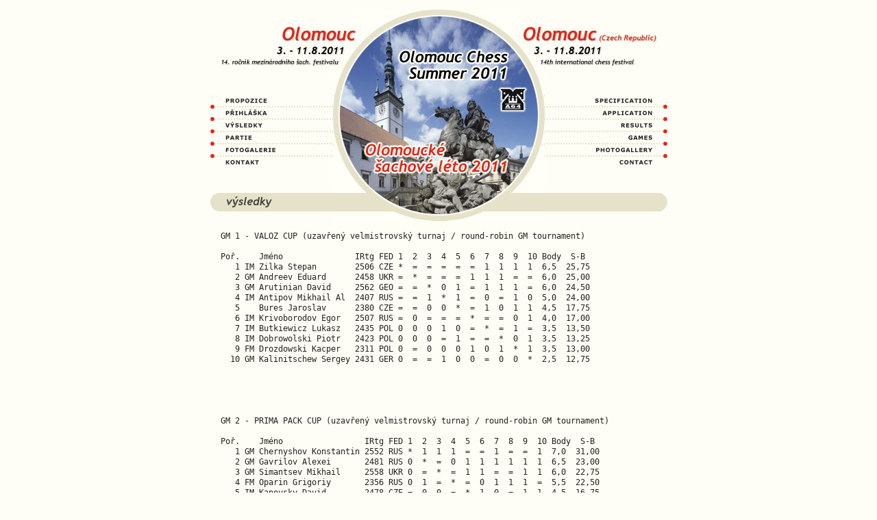

--- FILE ---
content_type: text/html
request_url: https://www.a64.cz/tournaments/olomouc2011/vysledky_cz.php
body_size: 12061
content:
<html>

<head>
<meta http-equiv="Content-Language" content="cs">
<meta http-equiv="Content-Type" content="text/html; charset=windows-1250">
<meta name="Author" content="Proclient s.r.o., Švédská 3, 772 00 Olomouc, http://www.proclient.cz, e-mail: info@proclient.cz">
<title>Olomoucké šachové léto 2011 - Olomouc Chess Summer 2011 | Agentura 64</title>
<LINK href="styl.css" rel=stylesheet>
<script type="text/javascript" src="inc/mouse_over_menu.js"></script>
<script type="text/javascript" src="inc/jsfunkce.js"></script>
<link rel="stylesheet" href="inc/thumbnailviewer.css" type="text/css">
<script src="inc/thumbnailviewer.js" type="text/javascript"></script>
<script type="text/javascript">

  var _gaq = _gaq || [];
  _gaq.push(['_setAccount', 'UA-35394849-1']);
  _gaq.push(['_trackPageview']);

  (function() {
    var ga = document.createElement('script'); ga.type = 'text/javascript'; ga.async = true;
    ga.src = ('https:' == document.location.protocol ? 'https://ssl' : 'http://www') + '.google-analytics.com/ga.js';
    var s = document.getElementsByTagName('script')[0]; s.parentNode.insertBefore(ga, s);
  })();

</script>
</head>

<body topmargin="0" leftmargin="0" bgcolor="#FFFEF6">

<div align="center">
  <center>
  <table border="0" cellpadding="0" cellspacing="0" width="667">
    <tr>
      <td width="667" height="14" colspan="3"><img border="0" src="pic/bod.gif" width="667" height="14"></td>
    </tr>
    <tr>
      <td width="213" height="84"><a href="/tournaments/olomouc2011/"><img border="0" src="pic/nazevcz.gif" width="213" height="84" alt="Home"></a></td>
      <td width="241" height="84"><a href="/tournaments/olomouc2011/"><img border="0" src="pic/fototop1.jpg" width="241" height="84" alt="Home"></a></td>
      <td width="213" height="84"><a href="/tournaments/olomouc2011/"><img border="0" src="pic/nazeven.gif" width="213" height="84" alt="Home"></a></td>
    </tr>
  </table>
  </center>
</div>

<div align="center">
  <center>
  <table border="0" cellpadding="0" cellspacing="0" width="667">
    <tr>
      <td width="179" height="184">
<!-- Menu CZ -->
  <table border="0" cellpadding="0" cellspacing="0" width="179">
    <tr>
      <td width="179" height="27"><img border="0" src="pic/bod.gif" width="1" height="1"></td>
    </tr>
    <tr>
      <td width="179" height="12"><a href="propozice_cz.php" onmouseover="lighten('name0'); window.status='Propozice'; return true;" onmouseout="darken('name0'); window.status='';return true" onclick="darken('name0')"><img src="pic/mnucz_propozice.gif" alt="Propozice" border = "0" width="179" height="12" name="name0"></a></td>
    </tr>
    <tr>
      <td width="179" height="6"><img border="0" src="pic/mnucz_oddelovac.gif" width="179" height="6"></td>
    </tr>
    <tr>
      <td width="179" height="12"><a href="prihlaska_cz.php" onmouseover="lighten('name1'); window.status='Přihláška'; return true;" onmouseout="darken('name1'); window.status='';return true" onclick="darken('name1')"><img src="pic/mnucz_prihlaska.gif" alt="Přihláška" border = "0" width="179" height="12" name="name1"></a></td>
    </tr>
    <tr>
      <td width="179" height="6"><img border="0" src="pic/mnucz_oddelovac.gif" width="179" height="6"></td>
    </tr>
    <tr>
      <td width="179" height="12"><a href="vysledky_cz.php" onmouseover="lighten('name2'); window.status='Výsledky'; return true;" onmouseout="darken('name2'); window.status='';return true" onclick="darken('name2')"><img src="pic/mnucz_vysledky.gif" alt="Výsledky" border = "0" width="179" height="12" name="name2"></a></td>
    </tr>
    <tr>
      <td width="179" height="6"><img border="0" src="pic/mnucz_oddelovac.gif" width="179" height="6"></td>
    </tr>
    <tr>
      <td width="179" height="12"><a href="partie_cz.php" onmouseover="lighten('name10'); window.status='Partie'; return true;" onmouseout="darken('name10'); window.status='';return true" onclick="darken('name10')"><img src="pic/mnucz_partie.gif" alt="Partie" border = "0" width="179" height="12" name="name10"></a></td>
    </tr>
    <tr>
      <td width="179" height="6"><img border="0" src="pic/mnucz_oddelovac.gif" width="179" height="6"></td>
    </tr>
    <tr>
      <td width="179" height="12"><a href="fotogalerie_cz.php" onmouseover="lighten('name3'); window.status='Fotogalerie'; return true;" onmouseout="darken('name3'); window.status='';return true" onclick="darken('name3')"><img src="pic/mnucz_fotogalerie.gif" alt="Fotogalerie" border = "0" width="179" height="12" name="name3"></a></td>
    </tr>
    <tr>
      <td width="179" height="6"><img border="0" src="pic/mnucz_oddelovac.gif" width="179" height="6"></td>
    </tr>
    <tr>
      <td width="179" height="12"><a href="kontakt_cz.php" onmouseover="lighten('name4'); window.status='Kontakt'; return true;" onmouseout="darken('name4'); window.status='';return true" onclick="darken('name4')"><img src="pic/mnucz_kontakt.gif" alt="Kontakt" border = "0" width="179" height="12" name="name4"></a></td>
    </tr>
    <tr>
      <td width="179" height="23"><img border="0" src="pic/bod.gif" width="1" height="1"></td>
    </tr>
  </table>
<!-- Menu CZ - konec -->
      </td>
      <td width="309" height="225" rowspan="2"><a href="/tournaments/olomouc2011/"><img border="0" src="pic/fototop2.jpg" width="309" height="225" alt="Home"></a></td>
      <td width="179" height="184">
<!-- Menu EN -->
  <table border="0" cellpadding="0" cellspacing="0" width="179">
    <tr>
      <td width="179" height="27"><img border="0" src="pic/bod.gif" width="1" height="1"></td>
    </tr>
    <tr>
      <td width="179" height="12"><a href="propozice_en.php" onmouseover="lighten('name5'); window.status='Specification'; return true;" onmouseout="darken('name5'); window.status='';return true" onclick="darken('name5')"><img src="pic/mnuen_specification.gif" alt="Specification" border = "0" width="179" height="12" name="name5"></a></td>
    </tr>
    <tr>
      <td width="179" height="6"><img border="0" src="pic/mnuen_oddelovac.gif" width="179" height="6"></td>
    </tr>
    <tr>
      <td width="179" height="12"><a href="prihlaska_en.php" onmouseover="lighten('name6'); window.status='Application'; return true;" onmouseout="darken('name6'); window.status='';return true" onclick="darken('name6')"><img src="pic/mnuen_application.gif" alt="Application" border = "0" width="179" height="12" name="name6"></a></td>
    </tr>
    <tr>
      <td width="179" height="6"><img border="0" src="pic/mnuen_oddelovac.gif" width="179" height="6"></td>
    </tr>
    <tr>
      <td width="179" height="12"><a href="vysledky_en.php" onmouseover="lighten('name7'); window.status='Results'; return true;" onmouseout="darken('name7'); window.status='';return true" onclick="darken('name7')"><img src="pic/mnuen_results.gif" alt="Results" border = "0" width="179" height="12" name="name7"></a></td>
    </tr>
    <tr>
      <td width="179" height="6"><img border="0" src="pic/mnuen_oddelovac.gif" width="179" height="6"></td>
    </tr>
    <tr>
      <td width="179" height="12"><a href="partie_en.php" onmouseover="lighten('name11'); window.status='Games'; return true;" onmouseout="darken('name11'); window.status='';return true" onclick="darken('name11')"><img src="pic/mnuen_games.gif" alt="Games" border = "0" width="179" height="12" name="name11"></a></td>
    </tr>
    <tr>
      <td width="179" height="6"><img border="0" src="pic/mnuen_oddelovac.gif" width="179" height="6"></td>
    </tr>
    <tr>
      <td width="179" height="12"><a href="fotogalerie_en.php" onmouseover="lighten('name8'); window.status='Photogallery'; return true;" onmouseout="darken('name8'); window.status='';return true" onclick="darken('name8')"><img src="pic/mnuen_photogallery.gif" alt="Photogallery" border = "0" width="179" height="12" name="name8"></a></td>
    </tr>
    <tr>
      <td width="179" height="6"><img border="0" src="pic/mnuen_oddelovac.gif" width="179" height="6"></td>
    </tr>
    <tr>
      <td width="179" height="12"><a href="kontakt_en.php" onmouseover="lighten('name9'); window.status='Contact'; return true;" onmouseout="darken('name9'); window.status='';return true" onclick="darken('name9')"><img src="pic/mnuen_contact.gif" alt="Contact" border = "0" width="179" height="12" name="name9"></a></td>
    </tr>
    <tr>
      <td width="179" height="23"><img border="0" src="pic/bod.gif" width="1" height="1"></td>
    </tr>
  </table>
<!-- Menu EN - konec -->
      </td>
    </tr>
    <tr>
      <td width="179" height="41">
<img border="0" src="pic/nadpis_vysledky_cz.gif" width="179" height="41" alt="výsledky"></td>
      <td width="179" height="41"><img border="0" src="pic/nadpis_prazdny_en.gif" width="179" height="41"></td>
    </tr>
  </table>
  </center>
</div>


<div align="center">
  <center>
  <table border="0" cellpadding="0" cellspacing="0" width="667">
    <tr>
      <td width="667" colspan="3"><img border="0" src="pic/bod.gif" width="667" height="15"></td>
    </tr>
    <tr>
      <td width="15"></td>
      <td width="637">
<!-- 
<p>Na této stránce budou v průběhu turnaje zveřejňovány výsledky.
-->


<pre>
GM 1 - VALOZ CUP (uzavřený velmistrovský turnaj / round-robin GM tournament)

Poř.    Jméno               IRtg FED 1  2  3  4  5  6  7  8  9  10 Body  S-B  
   1 IM Zilka Stepan        2506 CZE *  =  =  =  =  =  1  1  1  1  6,5  25,75 
   2 GM Andreev Eduard      2458 UKR =  *  =  =  =  1  1  1  =  =  6,0  25,00 
   3 GM Arutinian David     2562 GEO =  =  *  0  1  =  1  1  1  =  6,0  24,50 
   4 IM Antipov Mikhail Al  2407 RUS =  =  1  *  1  =  0  =  1  0  5,0  24,00 
   5    Bures Jaroslav      2380 CZE =  =  0  0  *  =  1  0  1  1  4,5  17,75 
   6 IM Krivoborodov Egor   2507 RUS =  0  =  =  =  *  =  =  0  1  4,0  17,00 
   7 IM Butkiewicz Lukasz   2435 POL 0  0  0  1  0  =  *  =  1  =  3,5  13,50 
   8 IM Dobrowolski Piotr   2423 POL 0  0  0  =  1  =  =  *  0  1  3,5  13,25 
   9 FM Drozdowski Kacper   2311 POL 0  =  0  0  0  1  0  1  *  1  3,5  13,00 
  10 GM Kalinitschew Sergey 2431 GER 0  =  =  1  0  0  =  0  0  *  2,5  12,75 





GM 2 - PRIMA PACK CUP (uzavřený velmistrovský turnaj / round-robin GM tournament)

Poř.    Jméno                 IRtg FED 1  2  3  4  5  6  7  8  9  10 Body  S-B  
   1 GM Chernyshov Konstantin 2552 RUS *  1  1  1  =  =  1  =  =  1  7,0  31,00 
   2 GM Gavrilov Alexei       2481 RUS 0  *  =  0  1  1  1  1  1  1  6,5  23,00 
   3 GM Simantsev Mikhail     2558 UKR 0  =  *  =  1  1  =  =  1  1  6,0  22,75 
   4 FM Oparin Grigoriy       2356 RUS 0  1  =  *  =  0  1  1  1  =  5,5  22,50 
   5 IM Kanovsky David        2478 CZE =  0  0  =  *  1  0  =  1  1  4,5  16,75 
   6 IM Biolek Richard Jr     2409 CZE =  0  0  1  0  *  =  1  0  =  3,5  15,00 
   7 IM Plat Vojtech          2410 CZE 0  0  =  0  1  =  *  =  =  =  3,5  13,50 
   8 FM Figura Atila Gajo     2358 GER =  0  =  0  =  0  =  *  =  =  3,0  13,25 
   9 IM Stachowiak Kamil      2436 POL =  0  0  0  0  1  =  =  *  =  3,0  11,50 
  10    Wieczorek Oskar       2374 POL 0  0  0  =  0  =  =  =  =  *  2,5  9,25  





IM 1 - WINSOFT COMPANY CUP (uzavřený mistrovský turnaj / round-robin IM tournament)

Poř.    Jméno               IRtg FED 1  2  3  4  5  6  7  8  9  10 Body  S-B  
   1 FM Yuffa Daniil        2302 RUS *  =  1  1  0  1  1  1  1  1  7,5  30,25 
   2 IM Biolek Richard      2478 CZE =  *  =  0  1  =  1  =  =  1  5,5  22,50 
   3 IM Jurek Josef         2324 CZE 0  =  *  1  =  =  =  1  1  =  5,5  21,75 
   4 FM Furman Boris        2262 RUS 0  1  0  *  =  =  =  =  1  1  5,0  18,50 
   5 FM Wiley Tom E         2306 ENG 1  0  =  =  *  =  =  =  1  0  4,5  22,00 
   6 FM Obsivac Josef       2273 CZE 0  =  =  =  =  *  =  1  0  1  4,5  17,50 
   7 IM Dmitrenko Viktor    2353 UKR 0  0  =  =  =  =  *  1  =  1  4,5  16,25 
   8    Stachanczyk Jacek   2328 POL 0  =  0  =  =  0  0  *  1  1  3,5  12,00 
   9    Moritz Aron         2091 GER 0  =  0  0  0  1  =  0  *  1  3,0  11,00 
  10    Poznanska Katarzyna 2068 POL 0  0  =  0  1  0  0  0  0  *  1,5  7,25  





IM 2 - ČESKÁ POJIŠŤOVNA CUP (uzavřený mistrovský turnaj / round-robin IM tournament)

Poř.    Jméno                IRtg FED 1  2  3  4  5  6  7  8  9  10 Body  S-B  
   1 FM Mishuchkov Nikolai M 2415 RUS *  =  1  1  =  1  =  1  =  1  7,0  29,25 
   2 IM Groetz Harald        2256 AUT =  *  0  =  =  1  =  1  1  =  5,5  23,25 
   3 FM Vrana Jan            2306 CZE 0  1  *  =  =  =  1  =  =  =  5,0  21,25 
   4 CM Balacek Tadeas       2251 CZE 0  =  =  *  1  0  1  =  =  1  5,0  19,50 
   5 IM Klima Lukas          2349 CZE =  =  =  0  *  =  =  =  =  1  4,5  18,75 
   6    Aripov Iskandar      2123 UZB 0  0  =  1  =  *  =  =  1  =  4,5  18,25 
   7 FM Michalczak Thomas    2325 GER =  =  0  0  =  =  *  =  =  1  4,0  16,50 
   8 FM Ruzicka Petr         2271 CZE 0  0  =  =  =  =  =  *  =  1  4,0  15,25 
   9 IM Volodin Viktor       2200 RUS =  0  =  =  =  0  =  =  *  =  3,5  15,75 
  10    Mackowiak Marek      2236 POL 0  =  =  0  0  =  0  0  =  *  2,0  9,25  





Open Olomouc

Poř.     Jméno                       IRtg NRtg Sk. FED       Nar.  Typ   Body BH.  BH.  vict 
   1 IM  Johansson Jan               2397    0  F  SWE 11.07.1960        7,5  43,5 55,0  6   
   2 IM  Szymanski Marcin            2410    0  F  POL 00.00.1983        7,0  44,5 53,5  5   
   3 GM  Bryzgalin Kirill            2469    0  F  RUS 14.12.1982        7,0  44,0 56,0  6   
   4     Cagasik Tomas               2255    0  F  CZE 30.01.1977   KP   7,0  41,5 53,0  5   
   5 IM  Kireev Aleksei              2360    0  F  RUS 18.11.1981        7,0  41,0 53,5  6   
   6     De Marchi Olivier           2267    0  F  FRA 08.03.1977        7,0  39,0 50,5  6   
   7 IM  Rojicek Vojtech             2396    0  F  CZE 21.09.1990        6,5  39,5 51,0  5   
   8 IM  Jasny Stanislav             2366    0  F  CZE 09.09.1978        6,5  39,0 50,5  5   
   9 IM  Dukaczewski Piotr           2290    0  F  POL 13.01.1965        6,5  38,0 49,0  6   
  10 IM  Rjabzev Konstantin          2271    0  F  RUS 24.05.1986        6,5  38,0 49,0  5   
         Hobusch Alexander           2133    0  F  GER 01.01.1992  U20   6,5  38,0 49,0  5   
  12 IM  Sikora-Lerch Jan            2210    0  F  CZE 14.09.1942        6,5  36,5 46,5  5   
  13     Kowalczyk Rafal             2085    0  F  POL 09.01.1993  U18   6,0  42,0 52,5  5   
  14 IM  Ageichenko Genadi A         2356    0  F  RUS 11.06.1939        6,0  40,5 51,5  4   
  15 IM  Zakharchenko Arnold         2202    0  F  UKR 26.09.1939        6,0  39,5 50,0  5   
  16     Miskulin Dennis             2208    0  F  SWE 12.05.1980        6,0  38,5 50,0  5   
  17     Marek Matyas                1866    0  F  CZE 22.10.1999  U16   6,0  37,5 48,5  5   
  18     Khamidov Komil              2040    0  F  POL 12.06.1997  U16   6,0  36,5 47,5  6   
  19     Vanek Ladislav              2209    0  F  CZE 25.08.1982   KP   6,0  36,5 47,5  5   
  20 IM  Chudinovskikh Alexander M   2302    0  F  RUS 15.07.1957        6,0  36,5 47,0  5   
         Yefimov Mstislav            2127    0  F  RUS 19.06.1995  U16   6,0  36,5 47,0  5   
  22     Oganian Miran               2204    0  F  RUS 27.07.1996  U16   6,0  36,0 46,5  6   
  23 FM  Gunajew Rafal               2258    0  F  POL 24.11.1976        6,0  35,5 46,0  5   
  24     Heppell Ian N               2136    0  F  ENG 17.01.1954        6,0  35,5 45,5  5   
  25     Karhanek Pavel              2119    0  F  CZE 28.04.1966        6,0  35,0 45,5  5   
  26     Blazeka Matej               2213    0  F  CRO 27.03.1995  U16   6,0  34,5 44,0  4   
  27 WIM Medunova Vera             F 2088    0  F  CZE 06.07.1965        6,0  32,0 42,0  5   
  28     Janyska Pavel               2017    0  F  CZE 22.06.1986        5,5  40,5 51,0  4   
  29     Alfimov Igor                1826    0  F  CZE 21.06.1995 U16 KP 5,5  37,5 48,5  4   
  30     Amberger Dieter             2083    0  F  AUT 03.08.1970        5,5  37,0 48,5  5   
  31     Rey Fabrice                 2116    0  F  FRA 01.09.1974        5,5  36,5 47,5  4   
  32     Meduna Eduard               1958    0  F  CZE 06.11.1995  U16   5,5  36,0 46,5  5   
  33     Farnault Eric               2065    0  F  FRA 23.01.1970        5,5  35,0 46,0  5   
  34 WIM Sochorova Petra             2204    0  F  CZE 22.06.1978        5,5  33,5 44,0  4   
  35     Schmid Thomas               2190    0  F  AUT 20.12.1959        5,5  33,0 43,5  5   
  36 CM  Krupa Krzysztof             2035    0  F  POL 17.09.1955        5,5  32,5 42,0  4   
  37     Kubik Michael               1913    0  F  CZE 19.11.1997  U16   5,5  28,5 38,0  5   
  38     Zdrazil Tomas               2019    0  F  CZE 20.07.1985        5,0  38,5 48,0  3   
  39     Rydl Jiri                   2007    0  F  CZE 05.08.1998  U16   5,0  38,0 48,0  5   
  40     Hrabal Michal               2045    0  F  CZE 18.12.1988   KP   5,0  37,0 46,5  3   
  41     Ortoft Kai                  2043    0  F  NOR 26.04.1954        5,0  36,0 46,5  3   
  42     Kulas Szymon                1930    0  F  POL 17.07.1997  U16   5,0  36,0 46,0  4   
  43     Renkowski Piotr             1924    0  F  POL 24.08.1996  U16   5,0  36,0 44,5  4   
  44     Sokolski Aleksander         1882    0  F  POL 24.05.1989        5,0  35,5 45,0  3   
  45     Cummings Nicolai            1923    0  F  GER 22.12.1989        5,0  35,5 44,5  4   
  46     Maly Marek                  1986    0  F  CZE 30.09.1993 U18 KP 5,0  35,0 44,0  3   
  47     Beil Ondrej                 1958    0  F  CZE 23.02.1989   KP   5,0  35,0 43,5  4   
  48     Galvanek Ladislav           1993    0  F  SVK 13.04.1957        5,0  35,0 42,0  4   
  49     Hellmich Juergen            1966    0  F  GER 08.06.1962        5,0  34,5 44,0  4   
  50     Stehlik Jiri                2015    0  F  CZE 28.04.1956        5,0  34,0 42,5  3   
  51     Trunda Otakar               1902    0  F  CZE 07.06.1988   KP   5,0  33,5 43,5  4   
  52     Czajkowski Adam             1761    0  F  POL 23.02.1998  U16   5,0  33,5 43,0  4   
  53     Opravil Karel               2080    0  F  CZE 02.10.1960   KP   5,0  33,0 43,0  3   
  54     Svancara Petr               2152    0  F  CZE 24.11.1968   KP   5,0  33,0 42,5  4   
  55     Fichtner Ewald              2038    0  F  GER 10.08.1992  U20   5,0  32,0 41,5  4   
  56     Kratochvil Vit              1857    0  F  CZE 10.07.1998  U16   5,0  32,0 41,0  4   
  57     Mares Jan                   1842    0  F  CZE 13.10.1994  U18   5,0  31,0 38,5  3   
  58     Faellman Micael             2082    0  F  SWE 01.07.1970        5,0  30,5 38,5  3   
  59     Navratilik Pavel            2135    0  F  CZE 31.03.1964        5,0  29,5 37,5  5   
  60     Mohapl Petr                 2123    0  F  CZE 26.01.1960   KP   5,0  29,0 37,5  4   
  61     Stegmaier Michael           1838    0  F  GER 31.10.1987        5,0  25,5 34,0  5   
  62     Lang Anders                 1846    0  F  SWE 29.07.1962        5,0  25,0 32,0  5   
  63     Navratil Jiri               2043    0  F  CZE 10.09.1997 U16 KP 4,5  35,0 45,0  3   
  64     Blazeka Damjan              2052    0  F  CRO 16.07.1993  U18   4,5  35,0 44,5  4   
  65     Hajek Zdenek                1907    0  F  CZE 29.10.1992 U20 KP 4,5  35,0 44,5  3   
  66     Falkowski Dawid             2059    0  F  POL 19.05.1986        4,5  33,5 44,0  3   
  67     Malcanek Jan                1920    0  F  CZE 15.05.1993  U18   4,5  33,5 42,5  3   
  68     Docekal Ales                1795    0  F  CZE 03.04.1986   KP   4,5  33,0 42,5  2   
  69     Ouadi Wahbi                 1933    0  F  FRA 27.02.1977        4,5  33,0 42,0  4   
  70     Zednik Josef                2096    0  F  CZE 30.07.1991 U20 KP 4,5  32,5 42,0  3   
  71     Chernyshova Natalia       F 2039    0  F  RUS 15.01.1994  U18   4,5  32,0 41,5  2   
  72     Reichl Roman                1879    0  F  CZE 04.01.1963   KP   4,5  31,5 41,5  3   
  73     Jenssen Ove                 1892    0  F  NOR 03.02.1959        4,5  31,5 40,5  3   
  74     Szucs Matyas                1783    0  F  CZE 10.08.1999  U16   4,5  31,0 39,5  4   
  75     Bauer Jan                   2000    0  F  GER 31.07.1986        4,5  30,5 40,5  4   
  76 WCM Stolarczyk Anna           F 2020    0  F  POL 25.04.1988        4,5  30,5 40,0  4   
  77     Tokabayev Alibek            1934    0  F  KAZ 18.03.1988        4,5  30,5 39,5  4   
  78     Blazeka Djuro               1909    0  F  CRO 08.04.1968        4,5  30,0 39,0  4   
  79     Bergner Philipp             1912    0  F  GER 09.10.1989        4,5  29,5 38,5  4   
  80     Bergloviec Jan              1870    0  F  CZE 02.08.1982        4,5  29,0 38,0  4   
  81     Prikryl Tomas               2038    0  F  CZE 19.04.1972   KP   4,5  27,5 36,0  4   
  82     Molnar Jiri                 1890    0  F  CZE 19.12.1966   KP   4,5  27,0 36,0  3   
  83     Skacel Ondrej               1802    0  F  CZE 09.08.1995 U16 KP 4,5  25,5 31,0  4   
  84     Rodmacq Clement             1978    0  F  FRA 23.09.1982        4,0  37,0 47,0  3   
  85     Truman Richard G            1991    0  F  ENG 13.03.1951        4,0  36,0 46,0  3   
  86     Drozdowski Konrad           1784    0  F  POL 05.02.2000  U16   4,0  34,0 43,0  4   
  87     Kolasin Jan                 2023    0  F  CZE 09.08.1991 U20 KP 4,0  32,0 41,5  4   
  88     Spanton Tim R               1999    0  F  ENG 12.02.1957        4,0  32,0 41,0  4   
  89     Kopecky Roman                  0 1860  N  CZE 22.09.1975   KP   4,0  31,5 39,5  3   
  90     Reichmann Pavel             1888    0  F  CZE 20.11.1939   KP   4,0  30,5 39,5  3   
  91     Konvicka Martin             1750    0  F  CZE 01.10.1995  U16   4,0  30,5 38,5  3   
  92     Majerik Vladimir            1920    0  F  CZE 27.11.1948        4,0  30,5 36,0  3   
  93     Musil Vitezslav             2036    0  F  CZE 15.04.1952   KP   4,0  30,0 38,5  3   
  94     Sterba Michal                  0 1678  N  CZE 04.07.1967   KP   4,0  27,5 35,5  4   
  95     Sarson Ondrej               1768    0  F  CZE 08.04.1994  U18   4,0  26,5 34,5  3   
  96     Mueller Leo                 1850    0  F  CZE 15.09.1965        4,0  25,5 34,0  3   
  97     Haslinger Ewald             1730    0  F  AUT 05.12.1976        4,0  25,5 32,0  4   
  98     Madar Vladimir              1741    0  F  CZE 16.04.1955   KP   4,0  25,0 32,5  3   
  99     Luzik Libor                 1699    0  F  CZE 18.10.1973   KP   4,0  23,0 29,0  4   
 100     Kamarad Frantisek           1498    0  F  CZE 03.08.1996 U16 KP 3,5  31,5 40,0  2   
 101 WCM Dmochowska Agnieszka      F 1710    0  F  POL 18.01.1999  U16   3,5  31,5 39,5  3   
 102     Blazeka Mihaela           F 1789    0  F  CRO 01.01.2000  U16   3,5  31,0 40,5  3   
 103     Svoboda Frantisek           1775    0  F  CZE 01.06.1961        3,5  31,0 40,0  3   
 104     Chlewinski Artur            1708    0  F  POL 25.06.1958        3,5  30,5 39,0  3   
 105     Bares Jachym                1660    0  F  CZE 21.05.1999 U16 KP 3,5  30,0 38,0  3   
 106     Dosoudil Pavel              1718    0  F  CZE 12.09.1940   KP   3,5  28,5 35,5  3   
 107     Vlcek Antonin               1930    0  F  CZE 20.02.1952        3,5  28,0 37,0  3   
 108     Nowak Kamil                 1637    0  F  POL 22.03.1999  U16   3,5  28,0 36,5  2   
 109     Luzikova Nicola           F 1797    0  F  CZE 18.01.1996 U16 KP 3,5  28,0 35,5  3   
 110     Mathon Dimitrij             1710    0  F  CZE 16.04.1927   KP   3,5  26,5 35,0  1   
 111     Mlynsky Vojtech                0 1667  N  CZE 27.10.1983   KP   3,5  25,5 32,5  2   
 112     Preiser Henrik              1891    0  F  CZE 06.04.1946   KP   3,5  25,0 33,5  2   
 113     Zdrazil Jan                 1653    0  F  CZE 07.10.1996 U16 KP 3,5  24,5 33,0  2   
 114     Rydl Adolf                  1771    0  F  CZE 09.10.1964        3,0  30,5 35,5  3   
 115     Stepan Petr                    0 1753  N  CZE 13.11.1980   KP   3,0  28,5 36,5  2   
 116     Lasek Frantisek             1881    0  F  CZE 00.00.1978        3,0  28,0 37,0  1   
 117     Vaculik Jakub               1801    0  F  CZE 31.03.1997 U16 KP 3,0  28,0 35,0  3   
 118     Stefanisin Jan                 0 1608  N  CZE 20.01.1998  U16   3,0  27,5 35,0  2   
 119     Petruzalek Radim            1626    0  F  CZE 14.11.1990        3,0  27,0 36,0  0   
 120     Glacner Karel               1729    0  F  CZE 02.02.1946        3,0  27,0 35,0  3   
 121     Aabid Ryaad                    0 1484  N  NOR 21.10.1958        3,0  27,0 34,5  3   
 122     Havlicek Jiri                  0 1288  N  CZE 05.05.1986   KP   3,0  25,5 33,0  1   
 123     Blazeka Ivana             F 1669    0  F  CRO 01.01.1996  U16   3,0  25,0 31,0  2   
 124     Spurny Ladislav             1678    0  F  CZE 15.10.1973   KP   3,0  24,5 33,0  1   
 125     Hrabal Matej                   0 1250  *  CZE 21.06.2003 U16 KP 3,0  24,5 31,0  2   
 126     Kazmierczak Ewa           F 1436    0  F  POL 03.12.1976        3,0  24,5 29,5  2   
 127     Novak Libor                 1575    0  F  CZE 12.02.1978        3,0  24,5 29,5  1   
 128     Romanek Zdenek              1765    0  F  CZE 18.09.1978        3,0  23,5 30,5  1   
 129     Sabolova Kristyna         F 1757    0  F  CZE 06.03.1995  U16   3,0  23,5 30,0  2   
 130     Neuymina Nadezhda         F 1711    0  F  RUS 21.07.1955        3,0  23,0 30,0  1   
 131     Everill Clive               1707    0  F  CZE 16.08.1959        3,0  22,5 28,5  1   
 132     Reguera Campillo Moises     1655    0  F  ESP 24.09.1961        2,5  26,0 32,5  2   
 133     Faghih Nobari Rina        F    0 1250  *  IRI 23.03.1966        2,5  25,0 32,5  2   
 134     Novak Rudolf                   0 1389  N  CZE 17.08.1936   KP   2,5  25,0 30,0  1   
 135     Matonoha Petr                  0 1550  *  CZE 11.05.1999  U16   2,5  23,0 28,0  2   
 136     Burdov Petr                 1679    0  F  RUS 20.07.1947        2,0  29,5 35,0  2   
 137     Kympergr Vojtech            1643    0  F  CZE 21.08.1932   KP   2,0  29,0 35,5  2   
 138     Jelinek Jindrich               0 1250  *  CZE 19.07.2000 U16 KP 2,0  22,0 29,0  1   
 139     Michalek Jozef              1546    0  F  CZE 07.07.1933   KP   1,0  22,0 27,0  1   
 140     Towse Mark                     0 1550  *  AUS 14.01.1976        0,0  24,5 33,0  0   
 141     Aripova Nigina            F    0 1250  *  UZB 28.02.2004  U16   0,0  19,5 25,0  0   





Open seniorů / Seniors Open

Poř.     Jméno                  IRtg NRtg Sk. FED       Nar. Body BH.  BH.  vict 
   1     Golcman Evgeny         2291    0  F  RUS 02.03.1936 7,0  40,5 52,0  6   
   2 FM  Sejkora Vlastimil      2212    0  F  CZE 16.03.1950 7,0  39,0 50,5  6   
   3     Gosek Zenon            2059    0  F  POL 10.12.1949 6,5  39,0 49,5  5   
   4 FM  Zoltek Tadeusz         2163    0  F  POL 31.08.1937 6,5  38,5 48,5  5   
   5     Novak Borivoj          1899    0  F  CZE 27.08.1948 6,5  31,5 41,5  6   
   6     Travnicek Petr         2166    0  F  CZE 14.04.1943 6,0  40,5 51,5  4   
   7     Puobis Jozef           1945    0  F  SVK 29.09.1943 5,5  36,5 46,0  4   
   8     Klimes Jiri            2000    0  F  CZE 26.09.1947 5,5  34,0 42,0  5   
   9     Hajek Jaroslav         1948    0  F  CZE 16.02.1941 5,5  34,0 41,5  3   
  10     Horyna Josef           1853    0  F  CZE 30.12.1943 5,5  33,0 41,5  4   
  11     Wojcieszyn Zdzislaw    2020    0  F  POL 26.05.1936 5,0  35,5 46,5  3   
  12 WFM Komysheva Margarita  F 2072    0  F  RUS 04.09.1945 5,0  35,0 45,5  3   
  13     Laszkiewicz Jerzy      1958    0  F  POL 31.01.1940 5,0  35,0 45,0  3   
  14     Fiala Jiri             2015    0  F  CZE 26.06.1949 5,0  33,0 43,0  2   
  15     Havel Frantisek           0 1765  N  CZE 29.01.1947 5,0  33,0 42,5  2   
  16     Spurny Antonin         1931    0  F  CZE 21.05.1949 5,0  32,5 42,5  4   
  17     Drozdov Vladimir E     2042    0  F  RUS 21.05.1940 5,0  32,0 42,0  3   
  18     Vik Joergen            1907    0  F  NOR 28.10.1944 5,0  32,0 41,0  3   
  19     Divis Jan              1846    0  F  CZE 20.12.1943 5,0  29,5 39,5  4   
  20     Chrenko Peter          1907    0  F  SVK 08.04.1949 5,0  28,5 37,0  4   
  21     Kearsley Raymond J     1865    0  F  ENG 11.03.1936 5,0  26,5 33,0  4   
  22     Hermansen Henning W    2005    0  F  NOR 03.10.1951 4,5  38,0 48,0  3   
  23     Harris Bruce           1724    0  F  AUS 11.05.1951 4,5  33,0 42,5  3   
  24     Perik Alois            1900    0  F  CZE 03.11.1947 4,5  30,0 40,0  4   
  25     Collins Alan           1846    0  F  ENG 11.10.1945 4,5  30,0 40,0  2   
  26     Pindura Vladimir          0 1476  N  CZE 05.11.1946 4,5  27,5 35,5  3   
  27     Baraniuk Andrej        1630    0  F  UKR 26.07.1950 4,0  33,5 43,5  3   
  28     Plachy Josef           1704    0  F  CZE 10.12.1936 4,0  33,0 42,5  2   
  29     Svoboda Otakar         1714    0  F  CZE 02.04.1940 4,0  33,0 42,0  1   
  30     Frantsuzova Lyudmila F 1828    0  F  RUS 28.04.1952 4,0  31,5 40,5  3   
  31     Guttridge David        1866    0  F  ENG 14.07.1945 4,0  30,0 40,0  1   
  32     Korinek Jaroslav       1780    0  F  CZE 21.09.1950 4,0  26,5 34,0  3   
  33     Roman Frantisek        1755    0  F  SVK 10.10.1936 4,0  25,5 32,0  3   
         Sehlyanyk Ivan            0 1594  N  CZE 21.11.1945 4,0  25,5 32,0  3   
  35     Strnad Jiri               0 1702  N  CZE 17.01.1940 3,5  31,5 39,5  3   
  36     Doskar Miloslav        1764    0  F  CZE 02.10.1946 3,5  31,0 41,0  3   
  37     Malinovsky Leo         1818    0  F  CZE 25.02.1940 3,5  25,5 35,0  3   
  38     Jancalek Jan              0 1557  N  CZE 20.06.1946 3,0  31,0 40,5  2   
  39     Milfort Vaclav         1618    0  F  CZE 07.08.1943 3,0  28,5 36,5  2   
  40     Lanc Jan                  0 1462  N  CZE 22.08.1943 3,0  25,5 32,0  1   
  41     Vasek Rostislav        1689    0  F  CZE 27.11.1943 3,0  25,0 31,0  1   
  42     Vasina Frantisek          0 1577  N  CZE 28.02.1930 3,0  24,0 30,5  2   
  43     Przewoznik Emil        2034    0  F  POL 15.05.1937 2,0  30,5 38,0  1   
  44     Styblo Pavel              0 1250  *  CZE 03.05.1944 2,0  26,5 33,5  0   
  45     Novak Miroslav         1513    0  F  CZE 08.09.1947 1,5  27,0 35,0  0   
  46     Bednar Vaclav             0 1739  N  CZE 30.06.1938 0,0  26,0 36,0  0   





Rapid turnaj / Rapid chess tournament

Poř.    Jméno                   IRtg NRtg FED       Nar.  Typ   Body BH.  BH.  vict 
   1 GM Arutinian David         2562    0 GEO 00.00.1984        6,0  23,0 32,0  5   
     GM Gavrilov Alexei         2481    0 RUS 00.00.1960        6,0  23,0 32,0  5   
   3 GM Simantsev Mikhail       2558    0 UKR 00.00.1978        5,5  22,5 31,5  5   
   4 IM Plat Vojtech            2410    0 CZE 23.01.1994  U18   5,5  22,0 30,0  5   
   5 IM Kireev Aleksei          2360    0 RUS 00.00.1981        5,5  21,5 30,5  5   
   6 GM Chernyshov Konstantin   2552    0 RUS 00.00.1967        5,5  21,0 29,0  5   
   7    Pokorny Tomas           2241    0 CZE 22.10.1969        5,0  21,5 30,5  5   
   8    Golcman Evgeny          2291    0 RUS 00.00.1936        5,0  19,0 27,0  5   
   9    Blazeka Matej           2213    0 CRO 00.00.1995  U18   5,0  18,0 24,5  4   
  10    Cagasik Tomas           2255    0 CZE 30.01.1977   KP   5,0  18,0 23,5  5   
  11    Urbanec Ladislav        2293    0 CZE 04.04.1969        4,5  23,5 30,0  4   
  12 GM Andreev Eduard          2458    0 UKR 00.00.1980        4,5  23,0 31,0  4   
  13    Valenta ml. Vit         2146    0 CZE 09.03.1978   KP   4,5  21,5 30,5  4   
  14    Prucek Ladislav         1891    0 CZE 21.04.1962   KP   4,5  18,0 24,5  4   
  15    De Borggraef Thibaud    1710    0 BEL 00.00.1971        4,5  15,5 22,0  4   
  16 IM Ageichenko Genadi A     2356    0 RUS 00.00.1941        4,0  22,5 31,5  3   
  17    Chutny Ales                0 1846 CZE 03.02.1984        4,0  22,0 32,0  4   
  18 IM Sluka Radek             2276    0 CZE 28.01.1976   KP   4,0  20,5 29,5  4   
  19    Matousek Petr           2129    0 CZE 05.08.1971   KP   4,0  20,0 28,5  3   
        Kowalczyk Rafal         2085    0 POL 00.00.1993  U18   4,0  20,0 28,5  3   
  21    Hrubes Pavel            2158    0 CZE 12.01.1971        4,0  19,5 27,5  4   
  22    Vanek Ladislav          2209    0 CZE 25.08.1982   KP   4,0  18,0 26,5  4   
        Blazeka Damjan          2052    0 CRO 00.00.1993  U18   4,0  18,0 26,5  4   
  24    Zavurka Roman           2166    0 CZE 31.05.1975   KP   4,0  18,0 25,5  4   
  25    Chladek Vaclav          2045    0 CZE 04.12.1954        4,0  17,5 23,5  4   
  26    Suchomel Jan            2197    0 CZE 31.01.1981   KP   4,0  17,0 23,5  3   
  27    Beil Ondrej             1958    0 CZE 23.02.1989   KP   4,0  14,0 19,5  3   
  28    Balazec Ludovit         2024    0 CZE 08.03.1964        4,0  11,0 15,0  4   
  29    Konvicka Martin         1750    0 CZE 01.10.1995  U18   3,5  21,5 29,5  3   
  30    Vanek Marian            1950    0 CZE 24.08.1988        3,5  19,5 27,5  3   
  31    Tichy Miroslav          2000    0 CZE 28.03.1976   KP   3,5  19,0 27,0  3   
  32    Kasik Miroslav          1988    0 CZE 20.03.1959        3,5  17,5 23,5  2   
  33    Vymetal Milan           1885    0 CZE 27.04.1963        3,5  17,0 24,5  3   
  34    Verwoert Jef            2021    0 NED 00.00.1969        3,5  17,0 23,5  3   
  35    Zdrahal Vaclav             0 1919 CZE 29.07.1979        3,5  16,5 22,5  3   
  36    Sokolski Aleksander     1882    0 POL 00.00.1989        3,5  14,5 20,0  3   
  37    Konecny Martin          1963    0 CZE 11.03.1965   KP   3,0  18,5 25,5  3   
  38    Valenta st. Vit         2127    0 CZE 01.05.1956   KP   3,0  18,0 25,0  2   
  39    Krasa Marek             1734    0 CZE 13.02.1981        3,0  17,0 23,0  2   
  40    Silar Ladislav          1870    0 CZE 17.06.1949        3,0  16,5 23,5  3   
  41    Vavra Michal            1995    0 CZE 16.06.1974        3,0  16,5 22,5  3   
  42    Smekal Zdenek           1941    0 CZE 16.05.1970   KP   3,0  16,0 23,0  3   
  43    Mikulka Jan                0 1847 CZE 03.02.1939   KP   3,0  16,0 22,0  3   
  44    Blazeka Djuro           1909    0 CRO 00.00.1968        3,0  15,5 22,0  3   
  45    Bares Jachym            1660    0 CZE 21.05.1999 U18 KP 3,0  14,0 19,5  3   
  46    Petrik Petr             1953    0 CZE 22.02.1962        3,0  13,5 20,5  3   
  47    Stefanisin Jan             0 1608 CZE 20.01.1998  U18   3,0  13,0 18,0  3   
  48    Vermirovsky Rene           0 1765 CZE 07.10.1970        2,5  17,0 25,0  2   
  49    Socha Jaromir           2030    0 CZE 03.04.1976        2,5  16,0 22,5  2   
  50    Travnicek Jaroslav         0 1614 CZE 20.08.1984        2,5  15,0 21,5  2   
  51    Hajek Zdenek            1907    0 CZE 29.10.1992 U20 KP 2,5  15,0 21,0  2   
  52    Serra Alessandro        1753    0 ITA 00.00.1978        2,5  13,5 18,0  2   
  53    Koci Josef                 0 1563 CZE 05.12.1951   KP   2,5  13,0 18,5  2   
  54    Haderka Karel           1948    0 CZE 26.12.1944   KP   2,0  17,0 25,0  1   
  55    Tkadlecek Petr          1747    0 CZE 01.10.1965        2,0  17,0 21,5  2   
  56    Sehlyanyk Ivan             0 1594 CZE 21.11.1945   KP   2,0  16,0 21,5  2   
  57    De Borggraef Leon          0 1250 BEL 00.00.2000  U18   2,0  15,5 21,0  2   
  58    Zdrazil Bohumir         1888    0 CZE 03.06.1939        2,0  15,0 21,0  2   
  59    Rabek Vlastimil            0 1679 CZE 09.02.1968        2,0  14,5 20,5  1   
  60    Oral Josef              1935    0 CZE 19.11.1950   KP   2,0  13,5 18,5  2   
  61    Rohac Miloslav             0 1756 CZE 01.02.1957   KP   1,5  17,5 25,5  1   
  62    Blazeka Mihaela       F 1789    0 CRO 00.00.2000  U18   1,0  19,0 26,0  1   
  63    Macek Oldrich           1604    0 CZE 20.12.1962        1,0  13,0 16,5  1   
  64    Vojacek Ondrej             0 1250 CZE                   1,0  11,0 16,0  0   





Bleskový turnaj / Blitz tournament

Poř.    Jméno                 IRtg NRtg Sk. FED       Nar. Typ  Body BH.  BH.  vict 
   1 GM Simantsev Mikhail     2558    0  F  UKR 00.00.1978      9,0  63,5 78,5  8   
   2 IM Kireev Aleksei        2360    0  F  RUS 00.00.1981      9,0  62,5 77,0  8   
   3 IM Simacek Pavel         2470    0  F  CZE 28.04.1979  KP  8,5  60,5 74,5  8   
   4 FM Vrana Jan             2306    0  F  CZE 04.08.1988      8,0  61,5 75,0  8   
   5    Cagasik Tomas         2255    0  F  CZE 30.01.1977  KP  7,5  62,5 75,0  7   
   6    Strasil Pavel         2121    0  F  CZE 14.09.1970  KP  7,0  58,0 70,5  7   
   7    Kratochvil Vit        1857    0  F  CZE 10.07.1998      7,0  53,5 64,5  7   
   8    Khamidov Komil        2040    0  F  POL 00.00.1997      7,0  52,5 65,0  7   
   9    Blazeka Matej         2213    0  F  CRO 00.00.1995      6,5  61,0 75,0  5   
  10 IM Rjabzev Konstantin    2271    0  F  RUS 00.00.1986      6,5  59,5 73,5  6   
  11    Kulas Szymon          1930    0  F  POL 00.00.1997      6,5  57,5 70,0  6   
  12 IM Sluka Radek           2276    0  F  CZE 28.01.1976  KP  6,5  55,5 68,0  6   
  13    Kudla Richard         1974    0  F  CZE 03.04.1991      6,5  55,0 67,0  6   
  14    Renkowski Piotr       1924    0  F  POL 00.00.1996      6,0  61,0 75,0  4   
  15    Sykora Jan            2149    0  F  CZE 15.03.1973  KP  6,0  57,5 69,0  5   
  16    Vavra Michal          1995    0  F  CZE 16.06.1974      6,0  52,0 63,5  5   
  17    Soban Jaroslav        2122    0  F  CZE 14.06.1972  KP  6,0  50,5 63,0  6   
  18    Blazeka Djuro         1909    0  F  CRO 00.00.1968      6,0  48,0 57,0  6   
  19    Blazeka Damjan        2052    0  F  CRO 00.00.1993      5,5  56,0 66,5  5   
  20    Stec Frantisek        2075    0  F  CZE 18.10.1938  KP  5,5  50,5 62,5  5   
  21    Czajkowski Adam       1761    0  F  POL 00.00.1998      5,5  49,0 59,0  4   
  22    Beil Ondrej           1958    0  F  CZE 23.02.1989  KP  5,5  45,5 57,0  5   
  23    Prucek Ladislav       1891    0  F  CZE 21.04.1962  KP  5,5  43,0 53,5  5   
  24    Tkadlecek Petr        1747    0  F  CZE 01.10.1965      5,0  50,0 59,0  5   
  25    Matousek Petr         2129    0  F  CZE 05.08.1971  KP  5,0  48,0 57,5  5   
  26    Chladek Vaclav        2045    0  F  CZE 04.12.1954      5,0  46,5 57,0  5   
  27    Verwoert Jef          2021    0  F  NED 00.00.1969      5,0  46,5 56,0  5   
  28    Vanek Marian          1950    0  F  CZE 24.08.1988      5,0  45,5 54,0  4   
  29    Chutny Ales              0 1846  N  CZE 03.02.1984      5,0  39,5 47,5  4   
  30    Sanak Frantisek       1929    0  F  CZE 05.03.1937      5,0  38,0 49,0  5   
  31    Ludvicek Josef        1923    0  F  CZE 21.09.1937      4,5  46,0 57,5  4   
  32    Vareka Jiri              0 1612  N  CZE 04.03.1934  KP  4,5  44,0 53,0  4   
  33    Blazeka Mihaela     F 1789    0  F  CRO 00.00.2000      4,5  37,0 45,5  4   
  34    Sterba Michal            0 1678  N  CZE 04.07.1967  KP  4,0  47,0 57,5  4   
  35    Bares Jachym          1660    0  F  CZE 21.05.1999 KP18 4,0  47,0 56,5  4   
  36    Burdov Petr           1679    0  F  RUS 00.00.1947      3,5  41,5 51,0  3   
  37    Odstrcil Jan          1869    0  F  CZE 07.12.1990  KP  3,5  40,5 50,5  3   
  38    Kodym Pavel              0 1719  N  CZE 23.08.1952  KP  3,5  37,5 47,0  3   
  39    Sehlyanyk Ivan           0 1594  N  CZE 21.11.1945  KP  3,5  34,5 43,5  3   
  40    Kamarad Frantisek     1498    0  F  CZE 03.08.1996 KP18 2,5  41,0 49,5  2   
  41    Szaniawsky Miroslaw      0 1250  *  CZE                 2,5  38,0 46,5  2   
  42    Havlicek Tomas           0 1439  N  CZE 09.08.1981  KP  2,5  35,5 43,5  2   
</pre>

<hr>
<br>
<p><b>Podrobné informace:</b>
<p>
<table border="0" cellpadding="0" cellspacing="10" width="100%">
  <tr>
    <td width="50%">
<b>GM 1 - Valoz Cup</b>
<ul>
  <li><a href="http://chess-results.com/tnr54140.aspx?datatyp=&lan=5&flag=30" target="_blank">Startovní listina</a></li>
  <li><a href="http://chess-results.com/tnr54140.aspx?tnr=54140&art=1&lan=5&flag=30" target="_blank">Pořadí</a></li>
  <li><a href="http://chess-results.com/tnr54140.aspx?tnr=54140&art=4&lan=5&flag=30" target="_blank">Tabulka podle pořadí</a></li>
  <li><a href="http://chess-results.com/tnr54140.aspx?tnr=54140&art=5&lan=5&flag=30" target="_blank">Tabulka podle startovních čísel</a></li>
  <li><a href="http://chess-results.com/tnr54140.aspx?tnr=54140&art=2&lan=5&flag=30" target="_blank">Nasazení / výsledky</a></li>
  <li><a href="http://chess-results.com/tnr54140.aspx?tnr=54140&art=13&lan=5&flag=30" target="_blank">Informace o federacích, titulech a partiích</a></li>
</ul>
    </td>
    <td width="50%">
<b>GM 2 - Prima Pack Cup</b>
<ul>
  <li><a href="http://chess-results.com/tnr54141.aspx?datatyp=&lan=5&flag=30" target="_blank">Startovní listina</a></li>
  <li><a href="http://chess-results.com/tnr54141.aspx?tnr=54141&art=1&lan=5&flag=30" target="_blank">Pořadí</a></li>
  <li><a href="http://chess-results.com/tnr54141.aspx?tnr=54141&art=4&lan=5&flag=30" target="_blank">Tabulka podle pořadí</a></li>
  <li><a href="http://chess-results.com/tnr54141.aspx?tnr=54141&art=5&lan=5&flag=30" target="_blank">Tabulka podle startovních čísel</a></li>
  <li><a href="http://chess-results.com/tnr54141.aspx?tnr=54141&art=2&lan=5&flag=30" target="_blank">Nasazení / výsledky</a></li>
  <li><a href="http://chess-results.com/tnr54141.aspx?tnr=54141&art=13&lan=5&flag=30" target="_blank">Informace o federacích, titulech a partiích</a></li>
</ul>
    </td>
  </tr>
  <tr>
    <td width="50%">
<b>IM 1 - Winsoft Company Cup</b>
<ul>
  <li><a href="http://chess-results.com/tnr54142.aspx?datatyp=&lan=5&flag=30" target="_blank">Startovní listina</a></li>
  <li><a href="http://chess-results.com/tnr54142.aspx?tnr=54142&art=1&lan=5&flag=30" target="_blank">Pořadí</a></li>
  <li><a href="http://chess-results.com/tnr54142.aspx?tnr=54142&art=4&lan=5&flag=30" target="_blank">Tabulka podle pořadí</a></li>
  <li><a href="http://chess-results.com/tnr54142.aspx?tnr=54142&art=5&lan=5&flag=30" target="_blank">Tabulka podle startovních čísel</a></li>
  <li><a href="http://chess-results.com/tnr54142.aspx?tnr=54142&art=2&lan=5&flag=30" target="_blank">Nasazení / výsledky</a></li>
  <li><a href="http://chess-results.com/tnr54142.aspx?tnr=54142&art=13&lan=5&flag=30" target="_blank">Informace o federacích, titulech a partiích</a></li>
</ul>
    </td>
    <td width="50%">
<b>IM 2 - Česká pojišťovna Cup</b>
<ul>
  <li><a href="http://chess-results.com/tnr54143.aspx?datatyp=&lan=5&flag=30" target="_blank">Startovní listina</a></li>
  <li><a href="http://chess-results.com/tnr54143.aspx?tnr=54143&art=1&lan=5&flag=30" target="_blank">Pořadí</a></li>
  <li><a href="http://chess-results.com/tnr54143.aspx?tnr=54143&art=4&lan=5&flag=30" target="_blank">Tabulka podle pořadí</a></li>
  <li><a href="http://chess-results.com/tnr54143.aspx?tnr=54143&art=5&lan=5&flag=30" target="_blank">Tabulka podle startovních čísel</a></li>
  <li><a href="http://chess-results.com/tnr54143.aspx?tnr=54143&art=2&lan=5&flag=30" target="_blank">Nasazení / výsledky</a></li>
  <li><a href="http://chess-results.com/tnr54143.aspx?tnr=54143&art=13&lan=5&flag=30" target="_blank">Informace o federacích, titulech a partiích</a></li>
</ul>
    </td>
  </tr>
  <tr>
    <td width="50%">
<b>Open Olomouc</b>
<ul>
  <li><a href="http://chess-results.com/tnr54144.aspx?tnr=54144&art=0&lan=5&flag=30" target="_blank">Startovní listina</a></li>
  <li><a href="http://chess-results.com/tnr54144.aspx?tnr=54144&art=1&lan=5&flag=30" target="_blank">Pořadí</a></li>
  <li><a href="http://chess-results.com/tnr54144.aspx?tnr=54144&art=4&lan=5&flag=30" target="_blank">Tabulka podle pořadí</a></li>
  <li><a href="http://chess-results.com/tnr54144.aspx?tnr=54144&art=5&lan=5&flag=30" target="_blank">Tabulka podle startovních čísel</a></li>
  <li>Kolo: <a href="http://chess-results.com/tnr54144.aspx?tnr=54144&art=2&rd=1&lan=5&flag=30" target="_blank">1</a> |
            <a href="http://chess-results.com/tnr54144.aspx?tnr=54144&art=2&rd=2&lan=5&flag=30" target="_blank">2</a> |
            <a href="http://chess-results.com/tnr54144.aspx?tnr=54144&art=2&rd=3&lan=5&flag=30" target="_blank">3</a> |
            <a href="http://chess-results.com/tnr54144.aspx?tnr=54144&art=2&rd=4&lan=5&flag=30" target="_blank">4</a> |
            <a href="http://chess-results.com/tnr54144.aspx?tnr=54144&art=2&rd=5&lan=5&flag=30" target="_blank">5</a> |
            <a href="http://chess-results.com/tnr54144.aspx?tnr=54144&art=2&rd=6&lan=5&flag=30" target="_blank">6</a> |
            <a href="http://chess-results.com/tnr54144.aspx?tnr=54144&art=2&rd=7&lan=5&flag=30" target="_blank">7</a> |
            <a href="http://chess-results.com/tnr54144.aspx?tnr=54144&art=2&rd=8&lan=5&flag=30" target="_blank">8</a> |
            <a href="http://chess-results.com/tnr54144.aspx?tnr=54144&art=2&rd=9&lan=5&flag=30" target="_blank">9</a>
  </li>
  <li><a href="http://chess-results.com/tnr54144.aspx?tnr=54144&art=13&lan=5&flag=30" target="_blank">Informace o federacích, titulech a partiích</a></li>
</ul>
    </td>
    <td width="50%">
<b>Open seniorů</b>
<ul>
  <li><a href="http://chess-results.com/tnr54145.aspx?tnr=54145&art=0&lan=5&flag=30" target="_blank">Startovní listina</a></li>
  <li><a href="http://chess-results.com/tnr54145.aspx?tnr=54145&art=1&lan=5&flag=30" target="_blank">Pořadí</a></li>
  <li><a href="http://chess-results.com/tnr54145.aspx?tnr=54145&art=4&lan=5&flag=30" target="_blank">Tabulka podle pořadí</a></li>
  <li><a href="http://chess-results.com/tnr54145.aspx?tnr=54145&art=5&lan=5&flag=30" target="_blank">Tabulka podle startovních čísel</a></li>
  <li>Kolo: <a href="http://chess-results.com/tnr54145.aspx?tnr=54145&art=2&rd=1&lan=5&flag=30" target="_blank">1</a> |
            <a href="http://chess-results.com/tnr54145.aspx?tnr=54145&art=2&rd=2&lan=5&flag=30" target="_blank">2</a> |
            <a href="http://chess-results.com/tnr54145.aspx?tnr=54145&art=2&rd=3&lan=5&flag=30" target="_blank">3</a> |
            <a href="http://chess-results.com/tnr54145.aspx?tnr=54145&art=2&rd=4&lan=5&flag=30" target="_blank">4</a> |
            <a href="http://chess-results.com/tnr54145.aspx?tnr=54145&art=2&rd=5&lan=5&flag=30" target="_blank">5</a> |
            <a href="http://chess-results.com/tnr54145.aspx?tnr=54145&art=2&rd=6&lan=5&flag=30" target="_blank">6</a> |
            <a href="http://chess-results.com/tnr54145.aspx?tnr=54145&art=2&rd=7&lan=5&flag=30" target="_blank">7</a> |
            <a href="http://chess-results.com/tnr54145.aspx?tnr=54145&art=2&rd=8&lan=5&flag=30" target="_blank">8</a> |
            <a href="http://chess-results.com/tnr54145.aspx?tnr=54145&art=2&rd=9&lan=5&flag=30" target="_blank">9</a>
  </li>
  <li><a href="http://chess-results.com/tnr54145.aspx?tnr=54145&art=13&lan=5&flag=30" target="_blank">Informace o federacích, titulech a partiích</a></li>
</ul>
    </td>
  </tr>
  <tr>
    <td width="50%">
<b>Rapid turnaj</b>
<ul>
  <li><a href="http://chess-results.com/tnr54146.aspx?tnr=54146&art=0&lan=5&flag=30" target="_blank">Startovní listina</a></li>
  <li><a href="http://chess-results.com/tnr54146.aspx?tnr=54146&art=1&lan=5&flag=30" target="_blank">Pořadí</a></li>
  <li><a href="http://chess-results.com/tnr54146.aspx?tnr=54146&art=4&lan=5&flag=30" target="_blank">Tabulka podle pořadí</a></li>
  <li><a href="http://chess-results.com/tnr54146.aspx?tnr=54146&art=5&lan=5&flag=30" target="_blank">Tabulka podle startovních čísel</a></li>
  <li>Kolo: <a href="http://chess-results.com/tnr54146.aspx?tnr=54146&art=2&rd=1&lan=5&flag=30" target="_blank">1</a> |
            <a href="http://chess-results.com/tnr54146.aspx?tnr=54146&art=2&rd=2&lan=5&flag=30" target="_blank">2</a> |
            <a href="http://chess-results.com/tnr54146.aspx?tnr=54146&art=2&rd=3&lan=5&flag=30" target="_blank">3</a> |
            <a href="http://chess-results.com/tnr54146.aspx?tnr=54146&art=2&rd=4&lan=5&flag=30" target="_blank">4</a> |
            <a href="http://chess-results.com/tnr54146.aspx?tnr=54146&art=2&rd=5&lan=5&flag=30" target="_blank">5</a> |
            <a href="http://chess-results.com/tnr54146.aspx?tnr=54146&art=2&rd=6&lan=5&flag=30" target="_blank">6</a> |
            <a href="http://chess-results.com/tnr54146.aspx?tnr=54146&art=2&rd=7&lan=5&flag=30" target="_blank">7</a>
  </li>
  <li><a href="http://chess-results.com/tnr54146.aspx?tnr=54146&art=13&lan=5&flag=30" target="_blank">Informace o federacích, titulech a partiích</a></li>
</ul>
    </td>
    <td width="50%" valign="top">
<b>Bleskový turnaj</b>
<ul>
  <li><a href="http://chess-results.com/tnr54147.aspx?tnr=54147&art=0&lan=5&flag=30" target="_blank">Startovní listina</a></li>
  <li><a href="http://chess-results.com/tnr54147.aspx?tnr=54147&art=1&lan=5&flag=30" target="_blank">Pořadí</a></li>
  <li><a href="http://chess-results.com/tnr54147.aspx?tnr=54147&art=4&lan=5&flag=30" target="_blank">Tabulka podle pořadí</a></li>
  <li><a href="http://chess-results.com/tnr54147.aspx?tnr=54147&art=5&lan=5&flag=30" target="_blank">Tabulka podle startovních čísel</a></li>
  <li>Kolo: <a href="http://chess-results.com/tnr54147.aspx?tnr=54147&art=2&rd=1&lan=5&flag=30" target="_blank">1</a> |
            <a href="http://chess-results.com/tnr54147.aspx?tnr=54147&art=2&rd=2&lan=5&flag=30" target="_blank">2</a> |
            <a href="http://chess-results.com/tnr54147.aspx?tnr=54147&art=2&rd=3&lan=5&flag=30" target="_blank">3</a> |
            <a href="http://chess-results.com/tnr54147.aspx?tnr=54147&art=2&rd=4&lan=5&flag=30" target="_blank">4</a> |
            <a href="http://chess-results.com/tnr54147.aspx?tnr=54147&art=2&rd=5&lan=5&flag=30" target="_blank">5</a> |
            <a href="http://chess-results.com/tnr54147.aspx?tnr=54147&art=2&rd=6&lan=5&flag=30" target="_blank">6</a> |
            <a href="http://chess-results.com/tnr54147.aspx?tnr=54147&art=2&rd=7&lan=5&flag=30" target="_blank">7</a> |
            <a href="http://chess-results.com/tnr54147.aspx?tnr=54147&art=2&rd=8&lan=5&flag=30" target="_blank">8</a> |
            <a href="http://chess-results.com/tnr54147.aspx?tnr=54147&art=2&rd=9&lan=5&flag=30" target="_blank">9</a> |
            <a href="http://chess-results.com/tnr54147.aspx?tnr=54147&art=2&rd=10&lan=5&flag=30" target="_blank">10</a> |
            <a href="http://chess-results.com/tnr54147.aspx?tnr=54147&art=2&rd=11&lan=5&flag=30" target="_blank">11</a>
  </li>
  <li><a href="http://chess-results.com/tnr54147.aspx?tnr=54147&art=13&lan=5&flag=30" target="_blank">Informace o federacích, titulech a partiích</a></li>
</ul>
    </td>
  </tr>
</table>







      </td>
      <td width="15"></td>
    </tr>
    <tr>
      <td width="667" colspan="3"><img border="0" src="pic/bod.gif" width="667" height="25"></td>
    </tr>
    <tr>
      <td width="667" colspan="3" background="pic/pruhdole.gif" valign="middle" height="27">
        <p class="copyright">&copy; 2004-2011 Webdesign <a href="http://www.proclient.cz" class="copyright" target="_blank">Proclient s.r.o.</a> | <a href="http://www.a64.cz" class="copyright">Agentura 64 Home Page</a></p>

	  </td>
    </tr>
    <tr>
      <td width="667" colspan="3">
      
<div style="font-size:9px; text-align:center; margin-top:10px;">
      <p style="font-size:9px;">Odkazy/Links:
      <a href="http://www.onlinekoupelny.cz/cz/vodovodni-baterie/" title="" style="text-decoration:none; font-size:10px; color:#888888">Vodovodní baterie</a> |
      <a href="http://www.pelety.net/" title="" style="text-decoration:none; font-size:10px; color:#888888">Dřevěné pelety</a> |
      <a href="http://www.autoservisnitechnika.cz" title="Vybavení autoservisů a pneuservisů" style="text-decoration:none; font-size:10px; color:#888888">Vybavení autoservisů a pneuservisů</a>
</div>    
      
      </td>
    </tr>

    <tr>
      <td width="667" colspan="3"><img border="0" src="pic/bod.gif" width="667" height="15"></td>
    </tr>
  </table>


  </center>
</div>



</body>

</html>

--- FILE ---
content_type: text/css
request_url: https://www.a64.cz/tournaments/olomouc2011/styl.css
body_size: 518
content:
BODY {
	COLOR:#212121; FONT-SIZE: 12px; LINE-HEIGHT: 130%; FONT-FAMILY: Verdana, Arial, Helvetica, Helv, Arial CE, sans-serif, Tahoma
}
P {
	COLOR:#212121; FONT-SIZE: 12px; LINE-HEIGHT: 130%; FONT-WEIGHT: normal; FONT-FAMILY: Verdana, Arial, Helvetica, Helv, Arial CE, sans-serif, Tahoma
}
TD {
	COLOR:#212121; FONT-SIZE: 12px; LINE-HEIGHT: 130%; FONT-WEIGHT: normal; FONT-FAMILY: Verdana, Arial, Helvetica, Helv, Arial CE, sans-serif, Tahoma
}

H1 {
	COLOR:#212121; MARGIN-TOP: 4px; MARGIN-BOTTOM: 25px; FONT-WEIGHT: bold; FONT-SIZE: 22px
}

.popiska {
	COLOR:#212121; FONT-SIZE: 10px; TEXT-ALIGN: center; FONT-WEIGHT: normal
}
.hvezdicka {
	COLOR:#DE2918; FONT-WEIGHT: bold
}

FORM {
	COLOR:#212121; MARGIN-TOP: 0px; MARGIN-BOTTOM: 0px 
}
INPUT {
	COLOR:#212121; FONT-SIZE: 11px; width: 250
}
TEXTAREA {
	COLOR:#212121; FONT-SIZE: 11px
}

A {
	FONT-SIZE: 12px; COLOR: #DE2918
}

.copyright {
	FONT-WEIGHT: normal; COLOR: #666666; TEXT-ALIGN: center; FONT-SIZE: 8pt
}
A.copyright {
	FONT-SIZE: 8pt; COLOR: #666666; text-decoration: none
}
A.copyright:link {
	COLOR: #666666
}
A.copyright:visited {
	COLOR: #666666
}

OL LI {
	FONT-SIZE: 14px; MARGIN-LEFT: 0px; MARGIN-TOP: 3px; LIST-STYLE-TYPE: decimal; FONT-SIZE: 12px; 
}
UL {
	LINE-HEIGHT: 130%; PADDING-RIGHT: 0px; MARGIN-TOP: 0px; MARGIN-TOP: 10px; PADDING-LEFT: 14px; PADDING-BOTTOM: 0px; MARGIN-LEFT: 15px; PADDING-TOP: 0px; FONT-SIZE: 12px; 
}
UL LI {
	LINE-HEIGHT: 130%; MARGIN-TOP: 3px; MARGIN-LEFT: 14px; FONT-SIZE: 14px; MARGIN-LEFT: 0px; FONT-SIZE: 12px; 
}

IMG.okraj {
	border-width: 1px; border-style: solid; border-color: #212121
}

HR {
	color: #212121; height: 1px; MARGIN-TOP: 10px; MARGIN-BOTTOM: 10px;
} 
.fotookr {
	border-width: 1px; border-style: solid; border-color: #000000; margin-right: 0px; margin-bottom: 3px;
}


#content h2, h3 {
 font-size:140%;
}
#content h4 {
 font-size:120%;
}
#content ul  {
 font-size: 12px;
 margin:0 0 1em 2em;
}
#content ul li {
 margin:0 0 0 2em;
 font-size: 12px;
}
#content table {
 border-collapse:collapse;
 margin:10px 0;
 font-size: 12px;
}
#content table td, table th {
 padding:2px 8px;
 border:1px solid #595959;
 font-size: 12px;
}
#content tbody th {
 font-size: 12px;
 text-align:left;
}


--- FILE ---
content_type: application/javascript
request_url: https://www.a64.cz/tournaments/olomouc2011/inc/mouse_over_menu.js
body_size: 512
content:
// #############################################################
// ### Created with : SmartScript Pro V.2.0 (C)1999 GD Software.
// ### http://www.gdsoftware.com
// ### duplex@mail.tele.dk
// #############################################################
// SS5BUTTONS10
var browser     = '';
var version     = '';
var entrance    = '';
var cond        = '';
// BROWSER?
if (browser == ''){
if (navigator.appName.indexOf('Microsoft') != -1)
browser = 'IE'
else if (navigator.appName.indexOf('Netscape') != -1)
browser = 'Netscape'
else browser = 'NN';
}
// VERSION?
if (version == ''){
version= navigator.appVersion;
paren = version.indexOf('(');
whole_version = navigator.appVersion.substring(0,paren-1);
version         = parseInt(whole_version);
}
// BROWSER & VERSION
if (browser == 'IE' && version >= 4) entrance = 'yes';
if (browser == 'IE' && version < 4) entrance = 'no';
if (browser == 'Netscape' && version >= 2.02) entrance = 'yes';
if (browser == 'Netscape' && version < 2.02) entrance = 'no';
if (entrance=='yes'){
name0a = new Image;name0a.src = 'pic/mnucz_propozice.gif';
name0b = new Image;name0b.src = 'pic/mnucz_propozice_on.gif';
name1a = new Image;name1a.src = 'pic/mnucz_prihlaska.gif';
name1b = new Image;name1b.src = 'pic/mnucz_prihlaska_on.gif';
name2a = new Image;name2a.src = 'pic/mnucz_vysledky.gif';
name2b = new Image;name2b.src = 'pic/mnucz_vysledky_on.gif';
name3a = new Image;name3a.src = 'pic/mnucz_fotogalerie.gif';
name3b = new Image;name3b.src = 'pic/mnucz_fotogalerie_on.gif';
name4a = new Image;name4a.src = 'pic/mnucz_kontakt.gif';
name4b = new Image;name4b.src = 'pic/mnucz_kontakt_on.gif';
name5a = new Image;name5a.src = 'pic/mnuen_specification.gif';
name5b = new Image;name5b.src = 'pic/mnuen_specification_on.gif';
name6a = new Image;name6a.src = 'pic/mnuen_application.gif';
name6b = new Image;name6b.src = 'pic/mnuen_application_on.gif';
name7a = new Image;name7a.src = 'pic/mnuen_results.gif';
name7b = new Image;name7b.src = 'pic/mnuen_results_on.gif';
name8a = new Image;name8a.src = 'pic/mnuen_photogallery.gif';
name8b = new Image;name8b.src = 'pic/mnuen_photogallery_on.gif';
name9a = new Image;name9a.src = 'pic/mnuen_contact.gif';
name9b = new Image;name9b.src = 'pic/mnuen_contact_on.gif';
name10a = new Image;name10a.src = 'pic/mnucz_partie.gif';
name10b = new Image;name10b.src = 'pic/mnucz_partie_on.gif';
name11a = new Image;name11a.src = 'pic/mnuen_games.gif';
name11b = new Image;name11b.src = 'pic/mnuen_games_on.gif';
}
function lighten(imgName) {
if (entrance == 'yes'){
imgOn = eval(imgName + 'b.src');
document[imgName].src = imgOn;}
}
function darken(imgName) {
if (entrance == 'yes'){
imgOff = eval(imgName + 'a.src');
document[imgName].src = imgOff;}
 }


--- FILE ---
content_type: application/javascript
request_url: https://www.a64.cz/tournaments/olomouc2011/inc/jsfunkce.js
body_size: 287
content:
// +-------------------------------------+
// | JavaScriptové funkce pro www.a64.cz |
// +-------------------------------------+

// Otevírání okna s velkou fotografií
function Okno(obrazek)  {
  okno = window.open("fotka.php?obrazek="+obrazek,"Fotka","scrollbars=no,height=300,width=300,left=10,top=10");
  okno.focus();
  }

// Otevírání okna s velkou fotografií a volitelně posuvníkem
function OpenWokno(sirka,vyska,file,nazev)
{
   var posuv="no";
   if(sirka>screen.Width)  {posuv="yes"; sirka=750};
   if(vyska>screen.Height) {posuv="yes"; vyska=500};
   var leftpos=screen.Width/2-sirka/2;
   var toppos=screen.Height/2-vyska/2;
   Okno=window.open('','','width='+sirka+',height='+vyska+',left='+leftpos+',top='+toppos+',resizable=no,scrollbars='+posuv);
   Okno.document.writeln("<html><head>");
   Okno.document.writeln("<title>&nbsp;"+nazev+"&nbsp;</title>");
   Okno.document.writeln("<body bgcolor=#ffffff onLoad='window.focus()' topmargin=0 leftmargin=0 marginwidth=0 marginheight=0>");
   Okno.document.writeln("<a href='javascript:window.close();'><img src="+file+" border=0 alt='Kliknutím na obrázek zavřete okno'></a>");
   Okno.document.writeln("</body></html>");
         }
